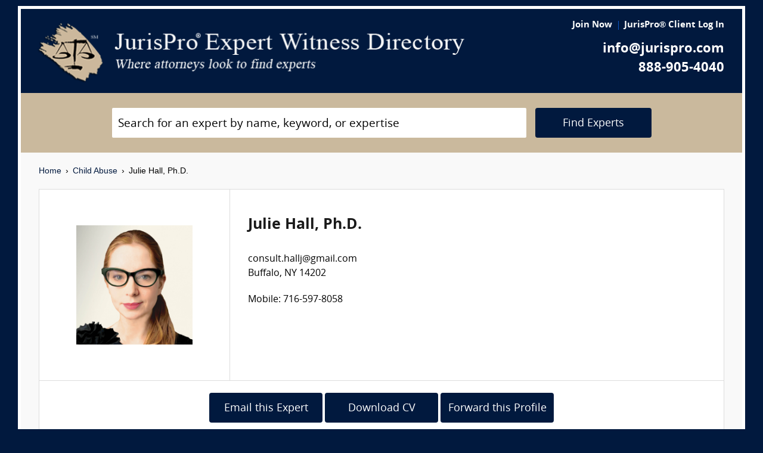

--- FILE ---
content_type: text/html; charset=UTF-8
request_url: https://www.jurispro.com/expert/julie-hall-phd-6115
body_size: 6680
content:
<!DOCTYPE html>
<html xml:lang="en" lang="en" dir="ltr">    <head prefix="og: http://ogp.me/ns# fb: http://ogp.me/ns/fb# website: http://ogp.me/ns/website#">        			<meta name="viewport" content="width=device-width, initial-scale=1.0" />
		<meta charset="utf-8" />
	
	
	    
		<title>						Julie Hall, Ph.D. :: JurisPro Expert Witness Directory :: New York		</title>
		    	        	            <meta name="keywords" content="experts, expert witness, expert witness directory, forensic, legal consultants, law, research, security, attorneys, lawyers">
	        	            <meta name="robots" content="index,follow">
	            
	    		<meta name="copyright" content="Copyright (c) JurisPro.com" />
		<meta name="verify-v1" content="81f8AxB69TpvkQZqAklHQF53oE78M7hLvNHZxoWdH5A=" />
		<meta name="referrer" content="origin" />
 		<meta name="referrer" content="unsafe-url" />
	 

                
      

            <link rel="canonical" href="https://www.jurispro.com/expert/julie-hall-phd-6115" />
    
        
		<!-- Global site tag (gtag.js) - Google Analytics -->
            <script async src="https://www.googletagmanager.com/gtag/js?id=G-2NQJ1Y252P"></script>
            <script>
                window.dataLayer = window.dataLayer || [];
                function gtag(){dataLayer.push(arguments);}
                gtag('js', new Date());
                                gtag('config', 'G-2NQJ1Y252P');
                                gtag('config', 'UA-1213213-1');
                            </script>
					<!-- Start Alexa Certify Javascript -->
				<script type="text/javascript">
				_atrk_opts = { atrk_acct:"rf+Sk1a4SBe0L7", domain:"jurispro.com", dynamic: true };
				(function() { var as = document.createElement('script'); as.type = 'text/javascript'; as.async = true; as.src = "https://d31qbv1cthcecs.cloudfront.net/atrk.js"; var s = document.getElementsByTagName('script')[0];s.parentNode.insertBefore(as, s); })();
				</script>
				<noscript><img src="https://d5nxst8fruw4z.cloudfront.net/atrk.gif?account=rf+Sk1a4SBe0L7" style="display:none" height="1" width="1" alt="" /></noscript>
			<!-- End Alexa Certify Javascript -->
		
        
	 

	
			<link rel="shortcut icon" href="https://justatic.com/v/20190315144854/external/jurispro/images/icons/favicon.ico" type="image/x-icon" />	
			                        
            <link rel="stylesheet" type="text/css" media="all" href="https://justatic.com/v/20190315144854/external/jurispro/css/core.css" />
                            
		<meta name="copyright" content="Copyright (c) JurisPro.com" />
 
    </head>
    	<body class="expert-profile sticky-footer">
		<div id="body-border" class="font-opensans">
                                
            		<header id="header" data-directive="j-topnav">
		<div id="sticky-nav">
			<div class="burger-wrapper">
				<div id="header-nav" class="homepage-logo">
					<div class="inner-wrapper">
						<div class="logo-wrapper-homepage">
							<a href="/" title="JurisPro Expert Witness Directory" class="logo-homepage">
								<img alt="JurisPro Expert Witness Directory" src="https://justatic.com/v/20190315144854/external/jurispro/images/jurispro-logo.png">
							</a>                    
						</div>
						<div class="block-search">
							<div id="temporal-name" class="gameover" >
								<div class="buttons-wrapper">
									<div class="topnav-button search-icon" id="search-icon-button"></div>
									<a href="/login" title="JurisPro&reg; Client Login" aria-label="JurisPro&reg; Client Login"><div class="topnav-button sign-in-icon" id="sign-in-icon-button"></div></a>
									<div id="accounts-buttons-wrapper">
									</div>
								</div>
							</div>
						</div>
					</div>
					<div class="right-wrapper">
						<div class="topnav-login-buttons">
															<span class="topnav-join-button"><a href="/register/1">Join Now</a></span>
								<span class="topnav-login-button"><a href="/login">JurisPro&reg; Client Log In</a></span>
													</div>
						<div class="topnav-contact-info">
							<span class="topnav-email homepage-contact"><a href="/contact-us" class="topnav-contact-link">info@jurispro.com</a></span>
							<span class="topnav-phone-number homepage-contact"><a target="_blank" class="topnav-contact-link" href="tel:8889054040">888-905-4040</a></span>
						</div>
					</div>
				</div>
			</div>
		</div>
	</header>
	<div class="searchbox">
		<div id="search-form-wrapper-homepage">
			<form action="/search" method="get" class="search-form jform homepage-search" id="search-form">
				<div class="topnav-input-text">
					<div class="input-wrapper-homepage first-input-wrapper">
						<input type="text" name="search" value="" title="Search" placeholder="Search for an expert by name, keyword, or expertise" class="practice-area-box-input topnav-search-input" autocomplete="off"/>
					</div>
					<input type="hidden" name="_token" value="BjPPE6UHTPnPV0k2eKIdw3xXIH9Imzy4N0Lq49oe">
					<button type="submit" class="search-button one-off"> <span class="topnav-search-button homepage font-opensans">Find Experts</span></button> 
				</div>
				<div class=""></div>
			</form>
		</div>
	</div>
	
            	<div class="main-content has-topnav-padding font-opensans" id="main-content">
									    <nav class="breadcrumbs small-font font-helvetica"> 
         
                            <a href="/">Home</a>
                <span class="breadcrumb-separator"></span>
                     
                            <a href="/category/child-abuse-s-159">Child Abuse</a>
                <span class="breadcrumb-separator"></span>
                     
                            Julie Hall, Ph.D.
                        </nav>
							<div class="blocks block">
			    <div id="profile-page">
        <div class="admin-buttons text-center">
        </div>
<section class="stripes premium">
    <div class="stripe-wrapper">
        <div class="jcard expert-card--detailed has-no-bottom-margin">
            <div>
                <div class="expert-avatar-wrapper has-no-top-padding">
                    <div class="expert-avatar bg-white">
                        <img class="-avatar" height="200px" width="200px" title="Julie Hall, Ph.D." alt="Julie Hall, Ph.D." src="/files/photos/user_6115.jpg?m=1758743673" itemprop="image"> </img>
                                                    </div>
                    </div>
                </div>
                <section class="expert-summary">
                    <div class="expert-coreinfo has-padding-30 has-no-margin">
                        <h1 itemprop="name" title="Julie Hall, Ph.D." class="heading-3">Julie Hall, Ph.D.</h1>
                                                    <div itemprop="name" title="Julie Hall, Ph.D." class="heading-5 has-no-margin font-w-normal"></div>
                                            </div>
                                            <div class="expert-detailed-info has-padding-30 has-no-bottom-padding">
                            <div class="has-padding has-no-left-padding">
                                <span>
                                    <span class="profile-primary-data address-text">consult.hallj@gmail.com</span><br>Buffalo, NY 14202
                                </span>
                            </div>
                        </div>
                                        <div class="has-padding-30">
                        <span>Mobile: 716-597-8058</span><br>                                                                                            </div>
                </section>
                <div class="clear-both"></div>
            </div>
        </div>
        <div class="jcard block-profile-buttons-wrapper text-center has-no-border-top">
                        <span><a class="link-no-styles font-white" href="/expert/julie-hall-phd-6115/contact"><button class="has-no-border button-profile font-white">Email this Expert</button></a></span>
                        <span><a class="link-no-styles font-white" href="/expert/julie-hall-phd-6115/cv" target="_blank"><button class="has-no-border button-profile font-white">Download CV</button></a></span>                        <span><a class="link-no-styles font-white" href="/expert/julie-hall-phd-6115/forward"><button class="has-no-border button-profile font-white">Forward this Profile</button></a></span>
        </div>
    </div>
</section>
        <div class="primary-content-wrapper">
            <div class="primary-content">
                <div class="wrapper has-padding-20 blocks">
                    <div class="block has-no-border has-no-padding">
                        <div class="heading-3 block-title">Introduction</div>
                        <div class="block-wrapper">
                            <p class="to-large-font">
                                                                    20+ years as Professor and Director of an Educational Leadership Ph.D./Ed.D. Program. Experienced expert. Multi-award-winning teacher. Expert on state and federal mandates in hiring, supervision, retention, and prevention of educator sexual misconduct directed toward students in schools and other settings. Retained nationwide by plaintiffs and defendants on numerous abuse claims from the 1960s, 1970s, 1980s, and through the present.<br />
<br />
For two decades, taught doctoral and master’s degree students (who were K-12 superintendents, principals, teachers, coaches, counselors, and leaders of youth-serving organizations) to assess their operations, policies, and procedures in relation to mandatory reporting, federal law, other statutes, and best practices in student sexual abuse prevention. Taught Title IX (including statutes, regulations, and administrative guidelines), monitored Title IX program compliance, and was appointed by D'Youville University as a Title IX Task Force Member. <br />
<br />
Authored scholarly books on harassment of students in communities including Canal Town Youth: Community Organization and the Development of Adolescent Identity (SUNY Press); and the volumes, Female Students & Cultures of Violence in Cities (Routledge); Underprivileged School Children & the Assault on Dignity: Policy Challenges and Resistance (Routledge); and Children’s Human Rights & Public Schools in the United Stated (Sense). Two books won the national, scholarly American Educational Studies Association (AESA) Critics’ Book Choice Award of the Year. Editorial advisory board member for the Journal of Critical Education Policy Studies (JCEPS) and a peer review editor for other journals. <br />
<br />
Available to assist in federal and state court litigation nationwide on behalf of both sexual abuse victims and schools, districts, and organizations as appropriate including Public Schools and Districts, Private/Independent Schools, Catholic Schools, Catholic Church, Christian Schools, Faith-Based Schools, Municipalities, Civic Centers, Group Homes, and Youth-Serving Organizations.      <br />
 <br />
Clients across the country continue to rely on her independent expert opinion.
                                                            </p>
                        </div>
                    </div>
                    <hr class="decorated">
                    <div class="block has-no-border has-no-top-margin has-no-padding">
                        <div class="heading-3 block-title">Areas of Expertise</div>
                        <div class="block-wrapper">
                            <ul class="to-large-font list-no-styles list-columns-three has-no-padding">
                                                                    <li> Child Abuse </li>
                                                                    <li> Child Sexual Abuse </li>
                                                                    <li> Discrimination </li>
                                                                    <li> Education & Schools </li>
                                                                    <li> Human Trafficking </li>
                                                                    <li> Negligent Hiring </li>
                                                                    <li> School Safety </li>
                                                                    <li> Sexual Harassment/Discrimination </li>
                                                            </ul>
                        </div>
                    </div>

                                            <hr class="decorated">
                        <div class="block has-no-border has-no-top-margin has-no-padding">
                            <div class="heading-3 block-title">Expert Background</div>
                            <div class="block-wrapper">
                                    
    	    <dl class="description-list to-large-font">
	        	            <dt class="dsc-term"><span class="to-question-first-letter color-mine-shaft">Q: </span>Please list your professional accreditations, degrees, licenses, and certificates granted:</dt>
	            <dd class="dsc-primary"><strong><span class="to-question-first-letter color-mine-shaft">A: </span></strong>Ph.D. Educational Culture, Policy &amp; Society, University of Buffalo (Graduated with Distinction, 4.0 GPA); M.A. McGill University, Montréal, Quebec; B.A. University of Buffalo<br />
</dd>
	        	            <dt class="dsc-term"><span class="to-question-first-letter color-mine-shaft">Q: </span>Please list your affiliations or memberships in any professional and/or industry organizations:</dt>
	            <dd class="dsc-primary"><strong><span class="to-question-first-letter color-mine-shaft">A: </span></strong>Awards<br />
<br />
Women&#039;s Higher Education Leadership Award, 2023<br />
D’Youville University Education Faculty of the Year, 2005, 2010, 2017, 2018, <br />
2019, 2020, 2021, 2023<br />
American Educational Studies Association Critics’ Book Choice Award, 2016<br />
American Educational Studies Association Critics’ Book Choice Award, 2015<br />
American Educational Studies Association Critics’ Book Choice Award, 2014<br />
American Association of University Professions (AAUP) Scholar of the Year, 2005<br />
Mark Diamond Dissertation Research Award<br />
<br />
Current Professional Affiliations<br />
<br />
American Association of University Women (AAUW)<br />
American Sociological Association (ASA)<br />
American Anthropological Association (AAA)<br />
American Educational Studies Association (AESA)<br />
New York State Foundations of Education Association (NYSFEA)<br />
American Educational Research Association (AERA) 	<br />
AERA Special Interest Groups: <br />
Childhood Studies<br />
Gender and Education<br />
Critical Examination of Race, Ethnicity, Class, and Gender in Education<br />
Social Context of Education<br />
Educational Theory and Practice</dd>
	        	            <dt class="dsc-term"><span class="to-question-first-letter color-mine-shaft">Q: </span>Please list any teaching or speaking experience you have had, including subject matter:</dt>
	            <dd class="dsc-primary"><strong><span class="to-question-first-letter color-mine-shaft">A: </span></strong>PROFESSOR &amp; DIRECTOR                                                                                                                             Educational Leadership Ph.D. and Ed.D. Program, 2014 — 2023                                                       D’YOUVILLE UNIVERSITY, BUFFALO, NEW YORK.                                                                                                   Taught Ph.D./Ed.D. Educational Leadership students the following courses:<br />
<br />
K-12 Education Governance, Law, and Policy<br />
School-Community Relations<br />
Curriculum, Instruction, and Assessment of Learning<br />
Cultural Perspectives in Education<br />
Dissertation Proposal	<br />
Dissertation Guidance<br />
<br />
PROFESSOR OF SOCIOLOGY                                                                                                                        Humanities Department, 2008 — 2014                                                                                                         D’YOUVILLE UNIVERSITY, BUFFALO, NEW YORK.                                                                                                    Taught undergraduate students the following courses: <br />
<br />
Social Theory			 <br />
Cultural Diversity			<br />
Research Methods<br />
Sociological Principles of Education<br />
Sociology of Education<br />
Social Problems<br />
<br />
ASSISTANT &amp; ASSOCIATE PROFESSOR                                                                                                     Department of Education, 2001 — 2008                                                                                                    D’YOUVILLE UNIVERSITY, BUFFALO, NEW YORK.                                                                                                    Taught education master’s students and New York State Teacher Certification students the following courses: <br />
<br />
Cultural Perspectives in Education			<br />
Philosophical &amp; Social Foundations of Education<br />
Advanced Research Methods	<br />
Master’s Thesis<br />
<br />
VISITING ASSISTANT PROFESSOR                                                                                                                  Department of Education, 1999 — 2001                                                                                                           BUFFALO STATE UNIVERSITY, BUFFALO, NEW YORK.                                                                                                   Taught undergraduate education majors and New York State Teacher Certification students the following courses:<br />
<br />
Historical and Philosophical Foundations of Education <br />
School &amp; Society<br />
</dd>
	        	            <dt class="dsc-term"><span class="to-question-first-letter color-mine-shaft">Q: </span>Have any of your accreditations ever been investigated, suspended or removed? (if yes, explain)</dt>
	            <dd class="dsc-primary"><strong><span class="to-question-first-letter color-mine-shaft">A: </span></strong>No</dd>
	        	            <dt class="dsc-term"><span class="to-question-first-letter color-mine-shaft">Q: </span>In what percentage of your cases were you retained by the plaintiff?</dt>
	            <dd class="dsc-primary"><strong><span class="to-question-first-letter color-mine-shaft">A: </span></strong>Approx. 50%</dd>
	        	            <dt class="dsc-term"><span class="to-question-first-letter color-mine-shaft">Q: </span>In what percentage of your cases were you retained by the defendant?</dt>
	            <dd class="dsc-primary"><strong><span class="to-question-first-letter color-mine-shaft">A: </span></strong>Approx. 50%</dd>
	        	            <dt class="dsc-term"><span class="to-question-first-letter color-mine-shaft">Q: </span>What services do you offer? (E.g.: consulting, testing, reports, site inspections etc.)</dt>
	            <dd class="dsc-primary"><strong><span class="to-question-first-letter color-mine-shaft">A: </span></strong>Consultation, review of case pleadings and materials, expert reports, deposition/court testimony</dd>
	        	            <dt class="dsc-term"><span class="to-question-first-letter color-mine-shaft">Q: </span>What is your hourly rate to consult with an attorney?</dt>
	            <dd class="dsc-primary"><strong><span class="to-question-first-letter color-mine-shaft">A: </span></strong>Initial consultation is free<br />
$450 <br />
<br />
</dd>
	        	            <dt class="dsc-term"><span class="to-question-first-letter color-mine-shaft">Q: </span>What is your hourly rate to review documents?</dt>
	            <dd class="dsc-primary"><strong><span class="to-question-first-letter color-mine-shaft">A: </span></strong>$450<br />
</dd>
	        	            <dt class="dsc-term"><span class="to-question-first-letter color-mine-shaft">Q: </span>What is your hourly rate to provide deposition testimony?</dt>
	            <dd class="dsc-primary"><strong><span class="to-question-first-letter color-mine-shaft">A: </span></strong>$4,500 per day</dd>
	        	            <dt class="dsc-term"><span class="to-question-first-letter color-mine-shaft">Q: </span>What is your hourly rate to provide testimony at trial?</dt>
	            <dd class="dsc-primary"><strong><span class="to-question-first-letter color-mine-shaft">A: </span></strong>$4,500 per day<br />
	</dd>
	        	            <dt class="dsc-term"><span class="to-question-first-letter color-mine-shaft">Q: </span>Please list any fees other than those stated above (E.g.: travel expenses, copy fees, etc.)</dt>
	            <dd class="dsc-primary"><strong><span class="to-question-first-letter color-mine-shaft">A: </span></strong>Airfare, transportation, hotel, meals, printing </dd>
	        	    </dl>
    
                            </div>
                        </div>
                    
                    
                    <hr class="decorated">
                    <div class="block has-no-border has-no-top-margin has-no-padding">
                        <div class="heading-3 block-title">References</div>
                        <div class="block-wrapper"><p class="to-large-font">Available Upon Request</p></div>
                    </div>

                                                            <div class="print-hidden-block">
                        <hr class="decorated">
                        <div class="block has-no-border has-no-top-margin has-no-padding">
                            <div class="heading-3 block-title">CV</div>
                            <div class="block-wrapper">
                                <p class="to-large-font">
                                                                            <span class="icon pdf-icon"></span>
                                        <a href="/expert/julie-hall-phd-6115/cv" target="_blank">
                                             Julie Hall, Ph.D.'s CV
                                        </a>                                </p>
                            </div>
                        </div>
                                                <hr class="decorated">
                        <div class="block has-no-border has-no-top-margin has-no-padding">
                            <div class="heading-3  block-title">Contact</div>
                            <div class="block-wrapper">
                                <section class="expert-summary">
                                    <div class="expert-coreinfo  has-no-margin">
                                        <h1 itemprop="name" title="Julie Hall, Ph.D." class="heading-3 has-no-margin">Julie Hall, Ph.D.</h1>
                                                                                    <div itemprop="name" title="Julie Hall, Ph.D." class="heading-5 has-no-margin font-w-normal"></div>
                                                                            </div>
                                                                            <div class="expert-detailed-info  has-no-bottom-padding">
                                            <div class="has-padding has-no-left-padding">
                                                <span>
                                                    <span class="profile-primary-data address-text">consult.hallj@gmail.com</span><br>Buffalo, NY 14202
                                                </span>
                                            </div>
                                        </div>
                                                                        <div class="">
                                        <span>Mobile: 716-597-8058</span><br>                                        <span>Office: </span>
                                                                                                                    </div>
                                </section>
                                <div class="clear-both"></div><br>
                                <a  href="/expert/julie-hall-phd-6115/contact" class="link-no-styles font-white">
                                    <button class="button-profile has-no-border has-no-margin font-white">Email this Expert</button>
                                </a>
                            </div>
                        </div>
                    </div>
                </div>
            </div>
        </div>
    </div>
		</div>

            	    
    <div id="footer" class="short">
        <div class="fcontainer clearfix">
            <nav id="footernav">
                <div class="footer-list-wrapper">
                    <ul class="footer-menu menu-footernav">
                        <li class="menu-item menu-item--justia first-list">
                            <a href="/"><span class="footer-links">Home</span></a>
                        </li>
                        <li class="menu-item menu-item--policy">
                            <a href="/faqs"><span class="footer-links">Expert Witness FAQs</span></a>
                        </li>
                        <li class="menu-item menu-item--policy">
                            <a href="/register/1"><span class="footer-links">Expert Witness Registration</span></a>
                        </li>
                        <li class="menu-item menu-item--policy">
                            <a href="/expert-witness-registration"><span class="footer-links">Why Register</span></a>
                        </li>
                        <li class="menu-item menu-item--policy">
                            <a href="/login"><span class="footer-links">JurisPro&reg; Client Log In</span></a>
                        </li>
                    </ul>
                    <ul class="footer-menu menu-footernav">
                        <li class="menu-item menu-item--policy second-list">
                            <a href="/about-jurispro"><span class="footer-links">About JurisPro&reg;</span></a>
                        </li>
                        <li class="menu-item menu-item--policy">
                            <a href="/legal-disclaimer"><span class="footer-links">Disclaimer</span></a>
                        </li>
                        <li class="menu-item menu-item--policy">
                            <a href="/terms-and-condition-of-use"><span class="footer-links">Terms of Use</span></a>
                        </li>
                        <li class="menu-item menu-item--policy">
                            <a href="/testimonials"><span class="footer-links">Testimonials</span></a>
                        </li>
                        <li class="menu-item menu-item--policy">
                            <a href="/expert-witness"><span class="footer-links">Expert Witness</span></a>
                        </li>
                        <li class="menu-item menu-item--policy">
                            <a href="/ExpertWitnessWhitePaper"><span class="footer-links">Expert Witness White Paper</span></a>
                        </li>
                    </ul>
                </div>
                <ul class="footer-menu menu-footernav">
                    <li class="menu-item menu-item--policy second-list">
                        <span class="footer-links"><a class="link-no-styles">JurisPro&reg; Inc., 703 Pier Ave., Ste. B213, Hermosa Beach, CA 90254</a></span>
                        <span class="footer-links">
                            <a href="/contact-us" class="inline-block footer-links mail">info@JurisPro.com</a>|<a target="_blank" class="link-no-styles inline-block footer-links phone" href="tel:8889054040">888-905-4040</a>
                        </span>
                    </li>
                </ul>
            </nav>
            <div class="copyright" title="Copyright © JurisPro">
                <span class="copyright-label">Copyright &reg;</span>
                <span class="copyright-year">2026</span>
                <span><a href="/">JurisPro&reg; Inc.</a></span>
            </div>
            <div class="credits">
                <a href="https://www.justia.com/marketing/" title="Justia"><span>Powered by <span class="justia-logo">Justia</span></span></a>
            </div>
        </div>
    </div>

        
            
            	                        
            <script src="https://justatic.com/v/20190315144854/external/jurispro/js/core.js"></script>
                                <script>function recaptchaOnloadCallback(recaptchaResponse) { document.getElementById("g-recaptcha-response").setAttribute("aria-hidden", true); }</script>
            

            	</div>
            </body>
</html>
